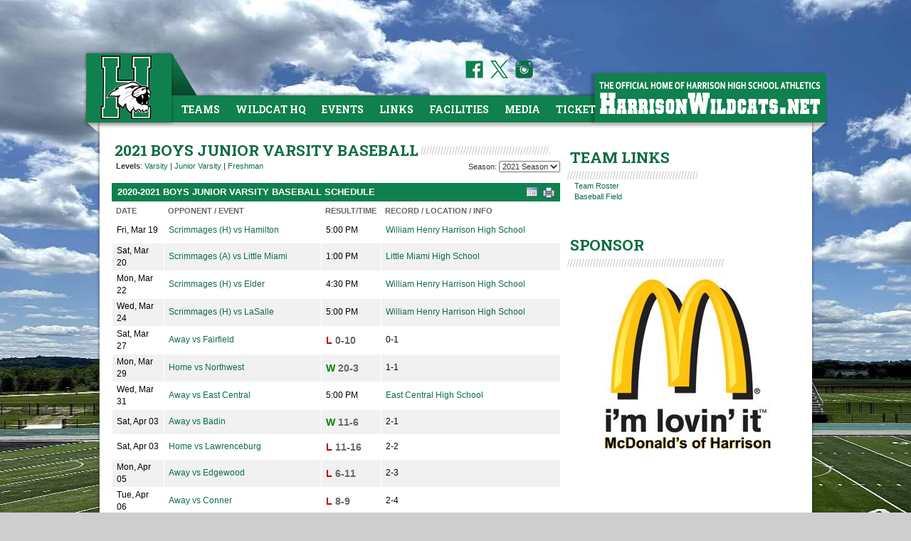

--- FILE ---
content_type: text/html; charset=utf-8
request_url: https://www.harrisonwildcats.net/team/schedule/2020/Boys/junior_varsity/baseball
body_size: 72311
content:


<!DOCTYPE html PUBLIC "-//W3C//DTD XHTML 1.0 Transitional//EN" "http://www.w3.org/TR/xhtml1/DTD/xhtml1-transitional.dtd">

<html xmlns="http://www.w3.org/1999/xhtml" lang="en">
<head><meta name="apple-itunes-app" content="app-id=1033963014" /><meta name="twitter:card" content="app" /><meta name="twitter:site" content="@WildCatsOfHHS" /><meta name="twitter:app:id:iphone" content="1033963014" /><meta name="twitter:app:id:ipad" content="1033963014" /><meta name="twitter:app:id:googleplay" content="com.prepconnectmobile.harrisonoh" /><link href="https://fonts.googleapis.com/css?family=Roboto+Slab:700" rel="stylesheet" type="text/css" />
    <!--[if !IE]><!-->
    <script src="//ajax.googleapis.com/ajax/libs/jquery/2.1.1/jquery.min.js"></script>
    <!--<![endif]-->
 
    <!--[if lte IE 8]>
      <script src="//ajax.googleapis.com/ajax/libs/jquery/1.9.1/jquery.min.js"></script>
    <![endif]-->
 
    <!--[if gt IE 8]>
      <script src="//ajax.googleapis.com/ajax/libs/jquery/2.0.0/jquery.min.js"></script>
    <![endif]-->

    <link rel="stylesheet" href="//maxcdn.bootstrapcdn.com/bootstrap/3.2.0/css/bootstrap.min.css" /><link rel="stylesheet" href="//maxcdn.bootstrapcdn.com/bootstrap/3.2.0/css/bootstrap-theme.min.css" />
    <script src="//maxcdn.bootstrapcdn.com/bootstrap/3.2.0/js/bootstrap.min.js"></script>
    <link href="/Templates/template05/style/style.aspx?SchoolId=963663f2-3aa4-437e-b874-49492570c681" rel="stylesheet" type="text/css" /><link REL="stylesheet" TYPE="text/css" MEDIA="print" href="/Templates/template05/style/print.css" />

    <script type="text/javascript">
        $(document).ready(function () {
            jQuery('img.svg').each(function () {
                var $img = jQuery(this);
                var imgID = $img.attr('id');
                var imgClass = $img.attr('class');
                var imgURL = $img.attr('src');

                jQuery.get(imgURL, function (data) {
                    // Get the SVG tag, ignore the rest
                    var $svg = jQuery(data).find('svg');

                    // Add replaced image's ID to the new SVG
                    if (typeof imgID !== 'undefined') {
                        $svg = $svg.attr('id', imgID);
                    }
                    // Add replaced image's classes to the new SVG
                    if (typeof imgClass !== 'undefined') {
                        $svg = $svg.attr('class', imgClass + ' replaced-svg');
                    }

                    // Remove any invalid XML tags as per http://validator.w3.org
                    $svg = $svg.removeAttr('xmlns:a');

                    // Replace image with new SVG
                    $img.replaceWith($svg);

                }, 'xml');

            });
        });
    </script>
    
    <meta property="og:type" content="website" />
<meta property="og:title" content="2021 Boys Junior Varsity Baseball Schedule" />
<meta property="og:description" content="View the schedule and game results for 2021 Boys Junior Varsity Baseball" />
<meta property="og:url" content="https://www.harrisonwildcats.net/team/schedule/2020/Boys/junior_varsity/baseball" />
<meta property="og:image" content="https://cdn.prepconnectweb.com/harrison-wildcats/50052025_open_graph_image.jpg" />

    <style>
        #header2
        {
            color: #FFF;
            background-color: #10804e;
        }
        @media print
        {
            a[href]:after
            {
                content: none;
            }
        }
    </style>
<title>
	2021 Boys Junior Varsity Baseball Schedule - HarrisonWildcats.net - Harrison Harrison High School Athletics
</title></head>
<body>
<form name="aspnetForm" method="post" action="/team/schedule/2020/Boys/junior_varsity/baseball" id="aspnetForm">
<div>
<input type="hidden" name="__EVENTTARGET" id="__EVENTTARGET" value="" />
<input type="hidden" name="__EVENTARGUMENT" id="__EVENTARGUMENT" value="" />
<input type="hidden" name="__LASTFOCUS" id="__LASTFOCUS" value="" />
<input type="hidden" name="__VIEWSTATE" id="__VIEWSTATE" value="VAu1h8qqTZQHzd6//++2nzlH5+1n7lgg7XXfF2UusOdnUsDUa5X4txIKoj0GXCsB174qN2C8SU9zE/kODM9OSCMrelUyFjMWJ5Mur3gd11efseq8OPydbl1gZFv6CioreSWSMj+LrxZZYuV8bvRpQdahpmDOVI5rEH/ry4zKFt7phSz6nVidKt6A7Vit23n0I+JT6GpxSaaBLIpq5zg6vcX7XmJHVElL0iWB4YHYVaezIQpj12OCb1ExfiUAshTp1bceVtB+71xoDO0GWw8UlH+axHvOG89CyUa/WndxyercEJFSDFraL7Z/wL4ERw6SDF7bgclzld7qH3L2AmLVQdBNZn18/Pe6L3EVveuI7XPJU9vZoDd6KLfmo+76wJmFZb8dkFMUWjDi1LuuKRHhldvCePBJRdEOeG0Ipmz080DZH7Mf+2bZsFp3YVlvSVRb0tRye4Y7t57y6XAjMivMX1o3zt3Z2XaJpa2yNj/yHcdm4yo7pkc4p5Bxs2x51pbOdAkNFsKRYr30jRS5c/tp5NZlQ2TSu5vjsZeJAG1L/1qdEpnMB3y1QWShQzOUfEEJOlrMDbHkxy7HCFmPDyaSTxdwk3c8PsKOOo8Hl3VFIp2Sf1SqMIEuZ1qagjMvG780mcHrKKDqYeEEBzrzoSP9EtxjqOA/LInBXKz3n7gmF0WeEcZ8zQSlea38anT3qBBqm/6pAN/hx7Miw+sPQmlaYXbqNpt3JNqsFGKkiNrgm/O8zEvzPNWLLx0Koqswx9US0b6YX81BLUznxUzcmfxRzMZamgMJrFWiqy9DONyBKQrDO2scd7b0s2XQN4li/aMc2H4s0OHKQpd2x3pLSaQW2Lex6L6UG/f3AodlMdVjsBJyvrcT82/gv3U40w1TILeKcvz2+NVPPVniUfFObFvwqH8eIl5TA7SHAKvqPq/4S1eGnqkBO0k3YIuEUK/KHXP36PAIEYVT+mFIDZMbdtfU5XwaR/[base64]/PvxjOgUucZOzmmmsrlti5jM5diOVi6IVG+2tfoqlSvz/ky08OSTrQgBeZkH/ZH7rgdgTwCLY9OR6hectSfRpcN78kuXckWbc/yeQSzIVBxt6p1KlTQWzaUuUexWTWC+uC8oWdKtSXTTpw+Z0qvEbN5DczUhoMmfXNw3ruZlhMHpGQAOVbulV2rqrlIYHw2mKWob2tfWciDBJa44NNNOEjWb3xqHrj/x4qeN752r2tH0wgyAyUEiiImt11FyqinKTSuXnB4/cBCxdSPz5QqJ8JnY72C6zVbZwGEKefIRbZBEvAPh44wAIif1vcJamwozTKQY0I+Y2TYuz17/KaY5o9vf5O19C4HnjDBPoISuORPkLPtEZ5hcxJ0SOlxUV4Wcy/oVRQ82r+nf4qKJ1SuicEieLOyO4DNq5Mfz0dqiw6oY0Z9+/mAji5RiRY1dF/zW2bAlS6A3aNpHsJLmCxURBwUvCRu9QqD93oGGbe2oMHdyizsmMUYYzG0iltZUOh4z/W9oG79Eb5u0eeBjNc709IBJJ1Ai/eKNxjsP0rdwhZWWfYKny3hYlR30hBrcZFRk759OrAPKue8jVL4fdjjHzNO5xGIKD0dZtQvMoB8LS4jLrJy3shfBlujou+F6JwTKnZJKTofN6afrcutgX+dri/T1l7yGiQkVE6b3zH8CXfD+3TxLgrlSX/[base64]/fd2rP47uZQtgXgfti3/lDG4mlhbW+J7hLFltxg8ii6hUXymj1ONq4TpflVsyfAIvOow/BHkbqO3CirTWEcPOzXotgXpE1ghvjXI0gET1EQDym/NS+sjrg+jcqQYvbZLPX1jBYbWzcMDttocxYnIx12ihgCkaI0n4/+/gMKvHwTvYC+mDpmxpacxeuui8H34CKINKWDqVz061VVvKYGjalnIkby8BYs1E7oNkMRanxBoYtGTYAk157o5jObZRjCQ1hX+leMLeQbJytgFuic84kVj1SwZ/J3e95BTnFO2NOnTrzM4C7luhF2PvVLkGykQ12D0ACM4edNxMMnu1qTt/c05nNw4+fQ+sietgLTvQ2Mu/T2pHpj5iOJnEDmdggYGb2Gqnz9Nn5iIYTwYzqfdKwQt2Y8aFOA2K0DjuNca1bRwMmJv9Khjk9YTsuiTbii2sZR9KSs8LvUlvPRLLBoyZ3xGqHHNOiw/dgXm0LCwlnUQyuE5Z5pOXdNavFZc8Jykadt6yS7VOiZzeiAF29SSaI8cBVoOIHBEhIiWI2L9Ay62Kg0EthVNA/iQAtnK0EH+MFecKp1l6mkI0WlGOAnHmRuWv/VuUIYYmZnXLh4ILCpMB5o1/xifm+7UKAkBtnjNQtuRXp3LuFaMBUY+euxf2eqytk6P8OHGr0fVD6DyPI5mevjIOVd5ckC93Sdgi/r6a2n1whPlnZvGzakoKaS7p2fWsW600PRBcNbkfhJ7UmcUlQVgBlFPOT9umkMkN90aMTccyxI6CZByoyYv/T/k2+DsPfAp4DsNnfBIlgO2MDos+s6/51/Pu/cON8HZ1UOSfpaZTVkrBcZ2lDprNIPaJnjrU2E0sQoLHkXonI0EecRJNeI2Arvmp/vy1sdprQ7gs8lDdg5t7tzlvMw97dQbK/[base64]/gevG1XFaIfUuARKQ0lBzSINL9n3AM9XOdII4yjvQGUbPVoB8pShc0lSYjz0UIOOjgc5EN7n/vq/xvtL9U3FbSTmRz/QjqRdqaaAuJY32ycXtH2XDsPfpPL4l4srwJcqPo3NMv+gKhUBdO9WlP9LKBiHe8Mh6BfubKOFgJ6wd++dD94lc/CgKPRnf21OjtDWxmiRUY3eg4yrfeGt1ZeM6jiGVe+F2WKFvEe/3ysqc8BfUm+I9qqQxljNUAjtdzTwtd5JoYyH2yUGG1E7u7CJEre5lI5k+pJIySuDYKS0945aKPETQeRABIfepkWn59FX4TbgeOceVK6PI+a5BPumydJlIWE6HUysZUEhA4vqnSFJalv68RhoiQs1OCmphqwByC/T4nBWOnLQtpnmi7Z0TTQjdMs/ACg8ZuVooKjIfm7Jsxf8ju/fSGTBiu020JkrFDqcKFyzqlzIMfCJC4idkDMiHiN7j+JvKqoAS9HKadYT6j1+AGTU2AorCmvU0X9EcpBk1nY/l//CVkkoqJAzofmOxWMkqmZ8O2gKzr/rsZkMnFJCp1Gh8dj/LYb9jS2HVfE56IuTH/CqqwwSdivNn4HuR9ng8T0zJpUdtb4IopmJATKEm8vSxPL1kCmKQo35xhcj88xvlww/2bW4J+vLG+9kbrTft5uuNNw2WeIGIb+QdOyY2Yd9J19U1m3YMGSeiz9RnrOIMcfoLpYVvUqmoo9nFHRfRuEFxubu8/PymBuiD3O//VSLXSfhG/VUUIbcfRzhVP5uBs0xNbkfwW73kAUoRWVvb9jVt4HuNL00sWa751pSfMCYReRJEDOllvChErWku7/ezWwfm+V/FtuJ3Wsckx252Jc2wTjmVJx4+wT1UZgfw9bMoeKmTWY0L9HDMW+xbR3pcnTQ72D26KP6vdyxwJc5JaTX7tc5FONjgUrqtxb83DHf2vqsA4J6YvkzwQHGnTH5shL3mN3qnUYJnbnPuLr0cEiQLJA/F9Hr1IPcH8YQG6Mej/DBuuCnM7noDurEHpXdm+ZE9Us7CuXVMr0RX9CEHcYtwpyztQ0Y2i+cc0DSjQafbpICvS0NCCdMyOJSMwyed/40JF6oEybmJOBFfnp6WN6dFNOUFYCziBueXMFLDMWJrguASWyS0AM90KhX4Frd0VYTFlYYkjPf8u45syUJp49M8OMyvb/+2jCNQWKNyXq5maidNBKcbZljDcDE9wztEVCN4uLT135wA2YTP1/O8vSGLz4EY7Y5QprCi0AFJtIQXfPp/EnuvVCQdPhJ6TW0cJQx0CRL5DuMJICFLF+9LRdAS8Xjxhd/J38dKDr5viNVCP+mbgtNq6c7HrDbXOWFd5m4rlR8KGkApPk7ubXyMaAh75Lvw7fGenS/9dl0bPC6wIPEhPnB7yWNhC5Jr1rdIHQSG3MZEgHwsAoQGtelQGLtIS8PI3i7qghsJeSdHILv8Fc4CspT2WZucGrKgbnnHrZH2BzVLmz/GppgrvL+jZvD6ey+PvtlWs+p2zK7Zk9d6MALiTJpLPLbk/3SFyZMl4xqU5A07jtPr47bLyGXWsmJbKtMEqGaem8g8Hm//1GGBHOWQX5gabkyqQb3uF98f+bW76inIlkHSjCEpoj4Zi6u1V5DWSihJ0tBVh7hhNz81CWWqfA9ooseuenb6sJZRXVXRZ/yFcldtC/FiGAimKlVehd12M1SFQxRU3WmTWADpE/sI7p2xZNB6RzOqN/7CNeHr7eRL2bO7fQ2H5Vkm9+e5IMnAcwXofnRMfZonwys52iIwtuqz4GRJrm8DUBxBZPsjwspl3MlaUlVhpY5rxpOQvP1mAmLNy78KG0bFmT+31jJdunW3zLdkTsVdlZP5jAbmxBq0en7XMTIzE8raNUoq+gtM7UNMIPc6x4hvyS2/yB2t/bw78Bg44JYfSYxBJMhfVwM9ViP1loPNVJKlZhDGcLbddZMks08fD605ASdSyzuqVVxfF8xUHABKLfAiH6cLrqNBZ66qR/H+C8KbeqEajKrgRbBwFhIq5tnzI4tc3tUiZVW1dO0oXqPMJfD6Mv/ufz4uJ7L10mqeN3ND55OIUt0hxBBBv4J1WJet1YVakmh6K+f/c3OzMLRAD7jqg8MJhj5d6f6SSnBwTRdnnIvrtaDhUx51goI9cSWTgV2Z7Y5Xmmn/eUzFbRYXn4ie4h/M32D/A9RghgzRhNjns54yxcIiSThJOy+EXC32RuWdy7OJWbgz/4056UCwOemNDnPD39V/1l/g6PO8Drh0cCNZc43tOw149k6yPQj0u0HPEIsM//txqIvY4sjS6aY951Z7IW3EMXiSkaR4n+AYiEZdw9WCBRMoRf+b6RQZv6sR2sASbuqAIVeHWQec5r3CBgfcFJT02I3ew/T8EGXKIT7r7895jQANqjqQ9mE968NlAKsvebTfvmXfMMaPlWH+Y4356FzIRF6TzF9PRymq47e+nLhb2xtYj9apBnV5JQQwt3AVyfLzeJMf1be2uL6TOFPKBFOsSIUAfaE3D62HB1Y9mcqWyrGwNV3xNyBoyDRxbvRatwxqmS/Ru2pUH1UOBNgccl3GoNB5TnsVCNUytP+jy4TnTUR7q1D9rd0JvOiy+rj4VyTzY4CQnUg1advwpDwyrYR1utzN71mp4tTMlqJJX8MLu2DPo33pwvzMZidTsv0jOQvAV9yQZy/DpoNUOqqf/1J2tBzm+NPlUyYf4Y8oCyBgXE8HSWLqQa85CAMUY7+ITglwevalHwCdFWG+yl9L7cChq2o47KL4b4F7XrhsuJk7Jb9Rc1m/m0soUkNDrQEII3H1CJPOWPk+PGMndOg7tzRLQltAqgWdpN6IOleeNYaVvLYJQPJu5vncgd2HjW0kQ/5/T9rEgXFuga0RaMaMxs/D6SbZKGxhOd5DKq6AlGH22itJCzz20zPnSlY1zoX0U+3A7bjQroT+ugZ9c04k+bgwhr30wAOj44SQxwSbrStc46odxbgQnyPJ4Uq7rX50o9iO7WeryU9+T8VxUbTOPmtnMCynNJkZP1PmhlKSX1ZGWnyuRjMNhJt4ygXV6IiE5XyfWzcjUgDf1anPezMX/bBjWDC2UJWkXHSyapl8UxKpjXGuGggZ5k7Slh+I1Fj1eNImvHCriz0YU057D0UFSIo/c+kDooHMSjwAc5bFGlW3f0gMvU7ySMJAQX50oi4/[base64]/RUuNMqyyJIJerCftl+Y38sck7216U0vAvwDXwdfDlfckZCMmPLwStVL7C7nYYgCYg06IczsjqTZ83RBzf04AYpUU7UDyzyg2qfYsuP/AD/uAx85ujzFeuUNVU4cEhJm6SQT+m6OSt+8zrU/fOf0Q/0Bl99VYDEj0oaLSNlfH9R2oi2l+4ZA8j33oOxmJ3mwdIs3NB4qXRd/xtto4Z0PbrrSI/ouVfCL62G4LjLwHpS5eqFR7TrKEYvHomdLi/J959ZJWr3xzYHg9FQaIJsssc94/kbyDTj4htlpLVQhcseZlcHplmrwCpsYDzPEMWSnMnGCM5gOuL5OuEcUwhYYPjmF1F0v5Gkgm9a6fHUgfdmu/QaFbxJgxjJC0NkbAsTBvRTAUNErCx+YVZKa4AQMuSSiTcFRD0GdM/Dd9a1Mj66BkZEZrG8G00F3ckGzvWJTZcPNn7jIVTQjZpPIVGnmEj0IbqgRVgLzB7Gmbmydel5IQViqDKlukJS64JX4s7GFUTsL6Wlm3NdLL9WGSZDjxAb0/CTP1vCxDw3gSfXwj/coz6a37Yt9LhweZRs1GrDbkNhX29pK0Gt77PZal1mqWGAeyTrythhZoq3hiKlR27OZdu5zg5vwoEoAjcRfk6FgBQq4WlQ/N2kILo0zF2bc3CRGMbjzSdgpc+0nO9siBYgID/on2z/VgJX2+O8PGd4N2ua6dEIcsmd6YQyjI6rrPtcOsFH8+LpKGbDnEUN4gt89H9WoIU/+zL6YBCnji3XiX6EdIsOB06W4HKOb8LqrJmJK0B/01tlQJF/m4w87TlRkDM3n9qZmG/[base64]/ociCpy57gdnBhz0ceUcd9audI0D0/h95uGGpD/[base64]/bRpJcYzYVoZvr7kgPVchDfxdJKiKdNOau5d2PjhgG4gw66jMCihvOmAPypHrgvlSCIbN86AIeqYm+XPfESjHmCHvf7ZT6L1H7s49L/JqphSm/kTpq8n4OVSvfgRvjuz5kjlQfW+71hQkiX0fVneebERWWuM9hGsKKJjEDtsYwojA94AuP6O5IIgGUMUlNFryd4jc7vXaf/Ws7O0NC/GDdgOmRZvMq/HgGWaLn5NUsXkcYA0lD61lDo7UsAk2PaGKGMGhoL2CzpD/9QUlaWS8pKgOGp4AkJLlQko09jKRKsvI/J/S6OYQrj7A0u3xXUPTFBKTZKRyHEXxmgeedOKrBwPef8qMrI3PxqOkdVV8sct9gwaP8OUIWmvqJ0d2sQeumhBAOFdx+kv5RtXNDkhj98WeDNSJx4ISuxCZaK50A/Qj2KfXdAmtzV9pwjjmtMt8ogxg5kGoX8YkwvEdR2SHbOeB7oZiGZj8GEewjQkC3vGlatxfkVzq9bxKIyOGE58R5rjcHGuQ0pk7Bio/PBNE2rA6J00io24L7LAMuv0xtHIUH/H3p/4HxzQ/a3OCmczuvfLKfimylhYpgaPFNgSwQ3f41VT77GyfSQf3B+AAg3ffdutk07bPq1shUTRF9GccpNmcaAbq/cD9LUnOmRJq6ZtPPlILf6ZW4icne7vH6DeonEHLxvE3wy1GMT5NAiAehpO/[base64]/uE0gGiXi6SRES3NbYEwDLrB8N2HjtdKcTo1jGs3+bDlRdlq/gQIGTRL/M8vkUD7mThJSUyybxdIg+pX+OoCMSSxa1h/8aHCSBZwBiPpxY5iHiqgUePVnP4XEdmK5xy8w6HLau6xQK/IeMAWXMvK3SuAUaGNN6zxOgiDYJQ6UKp/LqA6xg8hdnhzRXcs23snkjMvDAOolbttzzBjSt6DHCYtJ11sMasXwmUk9LODwyFO+ekAqSS9xVKOuG6tZAhQBw/hUaZ8G0jq7lPonuBR1qkx2eY9SJML89Yxd/vYOtYk7kQuI12jwF9YbyhhuBGT6233V/JQQmj46aPQg2LgGpEaEV9tdj6kWht4dw660FaWRIIKTmrx6l9ytv86AvroeQF6im7vkJ5WTy3bhLMnvbmnvJ40ecBVnZPSzvS2w6iHcy3wCN38dwdRGUcrZI/kjKKFlcUuth52Q6yZUNV0EYxDd5UEcoEngLsRxOviJ+AOKcK+lP8mfY3Lduwh+1Rdl3UgYBKM3Pt4et/kovBIXcrjZXnGhlUAm160v9qVsyVJbLfD0/yvmvDvoDCuMwLxlQDwGXptehHkgoY17M3y2D7+Vq0C5FVTfxLitiXaOhDq+kANR4z/MyvoTMaPu0pPsGnTP8sWapFgHMiNTbnvRsMiCKsFdxGYb/cfoDwPxxCxNB7xRH01Ii6kksHY0BnTLl0aJQYvhU3ZyfJPNFcaL81BJbrT3ABwrL65IS4aI/K6lcsou0KYGznKoMpzsdAYLFvjqmW4Osd48KK0HnzvVGs6UZ8vI3+WIAQhZdKJL4rrmc3DLHJzQk5Z2j258CJMEvDgrlK4vqkS0Dz4vxkiW8/i+fuiDgrqN1PTqC0aFgE6eGe9xxdmRkavQyNkn2wSI9kZHZabtDoKkq2NAY3PtktBXY+Z/cRwX8YT1OpFNO7cycPMyBgN/0jkbvQlUJJcOBO2CTb3eIlpxPtAFt8tYMjPTuHyc/5oqvZntbnKTQ+aox9kse88o4mz66kPL3xrqEcAnz9c4pfculg2WNWLYx4Th6rm21rQRc1FS/IvxDsLw7dpv4/NSbIxZO1rCF47cqJCS8gzi1qna/2DWeAb/Z3+xJg7rbFbDQof3wNMSUk3IBiENTndVXqPTtHyUPnVUGkjMkKjY45H4OmUszJhEPJvoKIm+3b9t8oPHXACEaMyTkTe86Vmpa+NyTtMh7LjkjOowU3MIcv7cO81NSasBNK5sfY7SBfr8SG2xOWsXA7OcXmXLkUeI4/ItZ9RkJLtykwqNuUj43zUqLKwnFTeNwAZyL6kCnKruCBRBBrQuKAhYYBGtDb1vz9jF00TyazbfVJ/hK4e9Lp1y0dBBeSIBIuqthlxk1/DqICKL1jD9+ffe1FoiZ1l1wxufrbBbsIEl4sREUFXebiBL7gqLv/KBrOEREYLviU7A7BH3ef/IIs54pJcWruHz9QridMZRiiPho4BOY0ZdE2CTFs0dAI5RRH/ONxIFAo4FARWHjFo1CaKEMgycbJxxzy4FU+BvJKdf2ghc9vzhgn7Uip3gtqT8l/gJXzWxc6DLM2w9WK7qUz3euezqV0Yx4MKQe2pLb0IjEC34spgZ7k3lt+2svfbbrn3Mv8Yxys4bST7H9pyHf8t/Rbg2CMXzb2xLMegz9rCuAPMKHQ9HS8yGnMLaI/we9UWCqItCgrduC3hKDsciUwtcTT1TFDd1OJyohYr7it9BF3mdXyy8w8YzopcbiMZQhsWGSOACSxd4txUH50/2HZFBhhzoXp1xqOb4CAhH9XNpekssK8iR/AWWdBA5W3o8SUHu6AqyRTwEj2KwKJ7YN80laewTe5ldLAN7mIyoKl9hANh01jV1STBT84zGO/Gl1DehCNLa+GE1qTaLXAbjKLblfcJi6w36tTu+FHJXj+PaBWGEqC6g0qQhLbbjD9R7SyZ+cxpimbrzrxG0X/AFxGxxlWQ5n+v+nVu6hqH4YtKAvRl2kXsioZz+vo9Yx2IErPSZZRnCJhIcbIX0RQVhOyJHxWrsm1WiCkVWQMEr4lg+I7+di+R7q4qB7LfZw3mP/ZDlpa+wcQ4nqkcLpKcjaGS/YKFTnJFNWjiqnW0fmEvUrrph9VGov6l3aaOrr/DbDp7/m6MznCIx1MDiEAdnnqsHYofS2iG7xrKWE0w8EHZPEbO4d+qdjK03syf91M+ZirGKtQZDdPSZx6ElSdnTQ2hXnJey0qzcXyU8Aa71vaxhlGd2z3sQwUi5bcQ8FbFX/PPd9vUkLubXg8rVsNwRxeKJbm9dOfkt+yTFRd+9Xw/uyFD++t+TVVj3sTNlfZKMgGGrbmL+lup1amq7JLR19zolWwQOd48316raoRfQ6yUfnZ8qYZSFlFS5PFemm6GChDvvHZD4DkGZQs2RO26+RhM4lJrxmwpGz5VNJR9I/NQSm2PXmwONvXyuA8Adf6rhvrMw4SrZV79OzuWVQJUKcR3wGVmCNb7G2sGUhEx/4qqysIJg3qLLibHpmH7nt3tlsG7AwywuCDK8osmUtqi9zdLKik2zPk57gknUGmKv5nothjhhDkmN9z/CbERly17bt0BzjeOqAInorjSH3tOLCdXil/9ZhwO91NRlKvqY9EE+qCUNa+86HaRNG2rLLmvDbaT+ICr/oqn2FthrMfR9pQvKZrcL+YP/w92zgltRxrWzfnuI+Kn4eqxkrvTWCxO6f68ySO8oeGDVZxT0Fao1wJLXFvY7I5Zfdzaup99KaLGprm/wfy+Gd2OjbEw50rweWne+1Z26Yzrtn32UaUW5lu2jefvhu6s4bcrkSIoK+VQ5RQm53dwTIMXmPe0WOEkS9TW3togGOqERI/b9FyDxBUrHhV53RMg5N90L8Ujao8Lt6F8bEdrNoSgcYAiUsGn0GM+1d7Cv8tUQhhjXk46+EZM2uObFxzDFHVt6aLAyrypIyhSGHXFP4Oan2qBltVO26w7WPQQtEoLwuEFB2B/i04UJvJKZybBt0hkTgImweoNQr1TzmPpLJTCPNWSLN6s1XOzMT+UqAB2yJ+qsD0CroBqzWXvu4a46gD8mmpOeyxrUMPO4oRlvcf3Pb1ZS+yQqDbc6dgZunKfMi26H7PC/1m0BEyvT94DSA9VbW3pB2oMtI840CF0YG+j4uWXW8ocZfJO7KrQyvJ9OmZ4xzj5uGuGbEKg25E8rbZTlGPZPAEHg1io+uOzJY78ozwfOn2Gzua/DSH1Qb6DEIdeuSB/RsOkAtkA27NvPaic3x7bCapB22gMwv0U5huZV077VuYSwRTdoq3IP1NIX6KBw+T4Y5PC36BVs3eUGR1Igosf9j1+U2NUsgLVhQkhJcFy4vXzUuNZrbPhBG4ebzJ+XVv8gtkYeP9JzDjWOfuLfNtcWhwtwViDV1NTO92JOzM4Y1+skQixC3wOt3qX9qosb58nLy/c7QZ4ivFRKifMrik3BD3moi5l4n1HQpXvWqeAgDxtAh8VGFYoI16gaoyzunaeNA1hq7suHMvzXAM8vJGZr3h+EePOJq8aWcwJI7nsTnGRj4hSvckMOZurJljzlNib9YaIOmMcVaL5T7wXOyyMclDZT4MBiZ5uV+8DeyF5mR6fCxDP0saNNe0U/[base64]/Vx8bni+evSyYsGSHeQtXj4nbycNaoQO1dO9LN80FolnbvzQDRfPEcnqKXIDshN/kUioEaLmVnyM2IXIWP0uh9rTRAOD9ks0w0Tm4E6rljSpX1mBjlD/8Cs4M0DmJGlj8WHEbVv8v8Ccs4Ni0xFh45QQAiet84vxezEjqGskZ7W/epTQHF3FGStQxrzFaWJNCi0Ls9LVNn0J4Jjh8gAbn9HMLim4nJWG2j7mJaxNF+htUwbTtxqO4D9HDRVqHp/[base64]/e4GJFKLqII3jmO/[base64]/X31mBX0A1e7hwRwi0CaSUMqtk3b50yyOB+XwdyvkgE7P58i5w0Beam8B3+hMUIVVnNGj9HAdXO2DNhRVcixIaSBclS7L++Zt4OL0ccA1XTLvjoufZCUANMCM6J3bZdW31cRk6xWaNnan6/SNhBaAEiEaC2ha24eMbrTJRfmwBJbBF/x3jfLH0/b+6qZIe4hJQp/SXKQ9eDF6Gbh502ENm+UKu6AQxppqLzJpJuwQptMu9fzkLdXkXjiG8VI3NTjCfCbeWu11quRxCB/yl6f0/yR00OmbxI+3Zrf8amjcVnnPlC8vIGOOkS/h7pGcpToD2jDvjH9XVOFk69UD3nSdBt8D9gv2DoMRDAnll5EHKf+00uM9yo8bNF/cNYOuj3vBn43EGHWAGpn41ZcHQVIe31lTwYAZ+ap6wm6Ukc4iEU8ilDFRZ3aO3jyf+sP+0fzcSr9xs7e51v7VwFLdqtwUTYAKN9+9uHXLNz4V5hyv9La3VrLh15zIL94jk7tEUmmToKwj1zY+m2UjhF4nikiV3tY+gWjhCKgvCcqdH4dtE/Q28Ka8dJ/aanskSbrglVvPOT41EEHcfp3Wt9dZ+hDllMJ6YkwEgamFx0fYbqFYjLI2BFeS3nx7H1M8ASll+s11szsS0klP56mHOlHPO0+kabKyL+uYDFQyfVbSJVtbqJof/bSqQCn4nuGLqb4tfLkOYH9UKppybLIfcJsspdm7GgOuOYg7wOrSsi7WnJ4NgcBKLYc5IXDX/p4cmAMvcouh4itGBMzU/IyxNN1GUHzro5zelbp5mvS6p2pRPT9SvHgPedKpbTtTxGV5xV/cPcDVv86bys/L9Kg6KvBq+39J0bMh9fV0UDTFPOWvoRU8rWHe2nRsMvwfXds8LT94q/mGySR7LdejSlzrXi6LfntOUz34VfpzMvXZtmEnHUj/bjz+ZvBt5pBvnUf3FNR6jvPCjT+g7AY6ltTq4qGeeYw9bVKBd/jP4LqRAQ29qVheGr5nst2B+VPlEkN4gOuLnPKw2NNH/zNGUN8V3SiwniKfA1VAaQ/i52vRi4zU11G00/cdDf88ORHtmTt4umEZ2sm50yD66H47iJn+UETKmgGK1m/lgYoko4bJOFBeV/AbN9HwdVlS9Hq04Ud38/[base64]/nL9waGT4qH6v+vtb+ZV5LwSNG7jx0gFfc2Ayyi01OSK/9Qv77Ghn8id94iEync9bN/NL3qqExgo+Illhe6mHcEc7jGHdNxVuJPP0x2xtN7FMqzX426Z1MPx5853/4pg1oNPMeL9qmj+kDzdJgCZBEzdSVKhin7FcCr302JOvUCjW3qi0ZT8+uLqn/cLi+g+JkIypPKORNBtOiCoDBjjzuF/cvwOIpfMjlUpMgP7nOH6+NaakNb8Nk4Zm1RYzjvwZYXKPMyC1pq3X57HeS6Jo+VLCMIs/ZqFT11aaj1C9xPVMMjU70sfbZhoLcp/P8ek0zYW1d1tfhAGQ10DuM3nnslmp2LIopE4BTpuqc23KOfeEp7D7+zcOwhSnwM22YHepHkq/3Dj/hPmQjow+6MHepqT3Dh6Sd2f201H1WZth8YHv/SK4skf0DKE/WewFney/A6MT+HYCMU6S0swG89yrCwhN1pBWgsgTGA0VtZx/[base64]/AfSO0uvSJfbEdDKR5HZ0dU7SWFFTUtP2DDg2syQEXuR0Z7RyTzhejASyKL096Ikbcurpa4wbkXJbBX+lQAscDjNjGy0K3PV2y8usRGB/x+phaVfzNzgBs5vc02QHQgPMhfOF3lr7KvrdjhbziC7AwZlVu9GGDLUNNfhFBy+mDE8sPi+QM+X/AUd5hoeyhGEI7Jwn9x3qa2ysx0fIRhf+Spcu7KFWrbO13bDajGsi6qR5Paex9I5TzEVWc0dGeQq2k+EJeDTVuvZoipd2mqB95BpY4dT+HFFCWB91PRbWw8Q7yUv9oKUAB3+zHBgh82XxvpB9vjNx1L8XypZSLruDwkDd1NaYq4hniA3J65vJLWM9lzm/1p4tXBxCCQ1e0naXyCZabzcpbznsPBGChzIvWIiiXpq6PJbrXCc52cmaT42bEmP0fGKIZHbX9l5+p2d+T74E0jynraKkdU1CyLS65gp02/l+fNQ1Nkh3FoqejnHMH6fmqN8mU412MTh7/C0YZSGDqEyV4ePwfopXATkgWHJ5UiN6ss6/uFD8ea71ZIkTOku92HWQzbnhCwtDJn2fIP2DMRINkBCJNOUCj3pIxwFuoMBOcAKKzyA0xENtJbS8HjsLyfXKwjqh8zHFa7Y6aMj+NVzjHuCr8wU5Lr+U3FEcdjLxph2fyCZ+lUJXV/BkzkRY0/RmZ2VUxYB60Ot6gyoEX+TR/NMvDO5rCv1DmIUyB6qReZiFBqRyYTyaAhpfss9q9x5UFNX0ZH9qVVUW1RpV4/FIyLR6UkOWfy8mf7ACx6b8Q2tOj+h1UW8ahGC0dG5GUfdVJqPPz7xmwA8qrJWnllJ0+Nnc4kooK7q49PW6Vf/j1njZpgqVrE5KwZnoN17+pEkwmVJuEjVkaBvAiKWZmqTamz5m9+3+doRtJCvAu+vCdjH3dr5Y2/fk4pdjZsfzENvChUMKMl5q121TcAPL/szcpakI8xJAa8HHqArWRlzm2L9eARGKQKdjE1el7IFoNYkEeBrEwG20E5w74gqcUPwYMb33QSrzE2scv7h7CayETeUqSSj8z0qSPd56IExe0vIYjCR+BiKQXfa97jDuGSy7Uo/zrbrKUyzbFpHV8EOqd5dHA+e5AeRXWodVmjlXLrIMe6RjVWOX/[base64]/cgQv4cHjsFSkF3wSScgTVTi5REZy0beWQPmzY/Rm/fiRwZz8FEoRD6nOGjEwI1dtOA6GexGMEfzK+ZtDuJ1dh9ZgxaMG4cUq/Rms1jEOo/n/b9wo+X8qJhbSv4pDIKpQ1zx8HC0O0NysjqPazlbZjXEf3QlLkVhj+YoSmcLapewWH1gTr1wVY8u2uTGgbXzTnsUMSrIq05Xn/KRwLVotbOTxJqKZumblaMH9eEova6Oy9lIVEH2haxqeABNvu5bN4MmqaI5cR0XgNMCzQYML39V8cwU6Yhb38O1o3nbpxgpvVueKnINEbf5n/saXs3HvBkhiBLyYNL7Hyh7eBcaDtvDQMwD+KvF4ROReUiJaq0wBqwCJqAkZ3U31wsZDW/pxs0j9unSwb/58OsIqGr1w6ssRcxNkTtNkB93omykHnzEzN5VNSGfl6tuooeAa60KEl6AaGnied20y3/CKcOWwV3l5ydO6Vcopdur2ctOL2yud+nwXyQNnLSYktdlQlJab9an+FZSLWK6nKIF44TVilfsGr0mWi67W+9iSzBgZvkEsOsxw+LICxDCBgOb3PAxNEkUzkqyEps+9DqDaKZlhahDaNHU1mANGrQ6MNKv8ve8BX3A68a/jDrOf2cqpMvKsEPlNIBGDNNayW4BDXJP+LCE0X3oPjCdHeYGKGj9il6s0l+Ycb5F4gj3oH6UWQcsFhA3OErIG1OtknCPVOx6d9i/w0Iu6GBAGxffiG2YI4pagoQHNNAEL27Jm+9p+hDrI8HbmmkzC04XBZVIFnO7hz/WsS654txLJjYq2sSsXDzbHBPEZBXJ3u35L/7oS03qY7hqyCJYQsUlgeqhJRHthwKNYFfVzsx/b+8eKF4lfhRU9ESM3OuvHAeGcIeagnPC3J98xIQBMRjQjdMB4mAbvfP60QpSX+DoNR9kM64sTkMReL7qv6GZUXHyNkvK6dVzh9ixGgakdwg07bU4Fk/2u4Bcw2KjDdBkQvq+RX3J2kD2dTNNGPUh87jRh+esbrxXHJ7HCeObEq3+fr7ghEzwO4jypooojbVnyVXOcGLEowcXbUCNXyn2nTLRa2DQUwpWT07XvqjFbhxhGfuLikcNcKetSy3icyIDtxF5Zu3gqi06/xATwWD4lvGd8ihmpAbX0IzCrMwqhpFlhW/scsCnP92aDHPZiiueToBuDcBQeS4/a8ysH+ypGeUIb6ZYfgBFUrQW0mgnIFrV2Jshcf/QBPWIHQy9AS60EFpCiJ2RZLr8/1EWxvn6yhubjx0IPHdErX5DilZr1WWYJB8fx1bcDq8utVy+sgZ+0fNBHqJ57Ie+YyITP0kK7rNmkIs98TQDNsYAgJ1zJZ+o+Go8s2jS+iIj2dNO/EyUaPvrRrHOJnGd82tf5WaB1q/dVpO+AO+zs1MGkQ+VIfMfa7Ij10DFEdNvMXtZhVfyFiOW9Gs3YShriM/DBbyxBx+nR4UIeKPhP0IF21vctSI4O+J/97ZmXMJlWShp1mee4GC+m3a9Cn6FecyyZhl0I6J0KJ2Rzk8V1cMs3wNnkjd5D3PxF+bdfF1eOYlJOVUTou1i991gfwaDFJ4E7H80Bh7S7oSukKO4IgJMlcVvuEVZlkkSdrtzXx/pOS3icUl42a7R8ajwAcuhFmFpxRDIdgLVTtVyEzhzKrY4oDHGcx/nz6YyntqLgwkHFu6z6N9DWNgyBeOlEZaYCiQ/EN3fQ2T690IOHSYjt6RPUoQEBXt+wATreZUIJOSUrbQpurrOIK4e6DSMrzYYg47/ZWLewMOa0rAVV+zpIJYdhfiQnWdhwD9TLqwl2ZaFXKjsB3LwPSaD/trtVEjYiMter0KXkrT1HmfSZsg0FgrnHXGPnFhQg7zalZilxU/Hm8tib7ujpcqZD6q98kW183V3fw2Fr3/zy/K/UPQKu88nAT56AfSvOLqYMMn6UqPPqEJymOIstbe8bZXqtFQJta6Z6M2T1NnAsPeeTppIyuQ5LfrJ3epqOwyABjyivzMydy6bELvth35mZDQtslDoFgeL3beF9JJwpCsm2dMk4LqWxXcq/DaOM8uN6/GeH0bLbrdEn7CuKBeW2I4Rry/DrTq+P+QN7wD6GYDOu+9h7xkjeMLTH79M7rPwGsAF41gkiJTJ1JIar5L63mq2jFPlK+lu33YQrmmp0PuSkD719kpsl/Gn/UW5gb5Li48nKxrljcZYgDE3AcZ4+GeyoYvALGx1vvVHxPkKadYQz1sdZ329PEi49YbloS9QDBuQ4uxtUV5NbjncsGFhnlRpunjJADb/aHr6vtmdestv3l35gjEAUrdHEOlwqrjKhtsvrfbbkxB5pcEmz570JIFIESDkhRNh6NSPdgQUxqxIh3c8s075hsllDY8c86B+IzZ31E4PSEtXsXUisG8nTzBlwO9sWWFoGRQLsfOAroxLBy/oWDBiYpll7tvPEdUjSpWKKjCUIwnMBpY1mVC0+I9wcXrRToBuxI3guEvEEAC2s1PcIKv3bSqkRTEeCYNUko2kx0rTZVuX2pmh72dXBYQwiYxe5Xza+beI8F4eCO9PJIkeOoHnAIt/bNlzyjZcH/ouUF08zLx4AnzO85G/3jnXWHd+HDkrdnuDbd5GkgGSVrpqOYBPYQbbVu3saV0gPn38+FSLH0ncnz14HP30mAYKqqWYWj1ZnYawm4My5c8i1R44Gj6Fe/rDSL4ZynbDvk5jZksjRoDwiUJvHAq1ACrW68IBJS4N47W0B3VQJuDEDpyhtJugrmAlBVr1+x/H3bdfYkSukxl3Ee7FiWBc/CReKJR9LfItAEDbwmoEA6ukHxXcHLQ2wh/4tsCyzI5C+kXbmWveZpSc4CP5MYPOpm6aRzSVT54NyHl2zpUYKMZ60n9mlGgE/Cx+bfstlZaE3S9yeCYXgONCaV23Ftbv39KhU7g2lcrcKHxUrG+I/exw0nYpQjM5xWRRA5S2fYnW2CFCQMN4ZoHNO8jKk8pVMju6cjcqxNmsRCNq1tXlLuai9QEdJV0JeXjltc8zfK1EQYfyA/0+93WJPs+L7vGlQnBcGZ1R0f6M+DJDPCTb874EGftBQZe0D4lkzSBjo9kVm07XoA5uEbDhjjt/NLmw+7FgSwLaf9OXUEOwXWDJFT8Q6yv0n1fxDdIbUEdhFXDx5HM02/rDTLnBiPqF2X/XTyEmzeP8dODzKkpcZV4hbIsdDH8H9nuQ6v7N0YdefehdIBES1TS6OOIbTqXyQj84r+G/Zr6wdCnsxIlWDuz6MYgmA6Y9L/wPgqEgt0BNW5Nev+8aFlf3SEspIvq1Za2uWCy3cyEt9BAj7Q9G9rBW7vJu+epD1d82InoZpMt1unBtnkIpbCwijabXr6atz7djQ4ZcxGc8SieAPPfvA3VIkmsteH8BmuGe93nhwP1+jlKGVPMOwLx1jzh6itePa55VJCtmh3+n/p6ocEXBvGZPqDi07ASbgdkhUvUMG/lK3OFgTzSgilbyK2j5cHatmjQHp3oL9lCjvX98yiazhu43qLvH+P012Vt3m60YmbXeAgy7KNZ/MKCBLglNg+5lKB0XMkX+LqK6tp9eOSND0ZHr04j6FShCnnCGiXk81OezQ8DIpOYrutkcTMORqAXqGgur0tznHM1Vxd4UMWDxWqLiqV+JJpXfmnA3HD3myHWZy1Qn837376jMIqztN/w3Jfn+SNxEcYojRNrwpxp8TeB/mULkiaYaOwDSIpyLN+Yyu73dxCCKG/JOkp+09ZWRvdK0XeoLFE332Ylg111BhTJ0ksA4AQPLxGjTnDb0yweBMPfGGzl0tNHIYjP6zKFh86JvHsasZKrMoxii3s/hlXNy12K9Pqcfdh/B6j7ZqLpvGo0jp1PKGwjBdYE6qdTnEjFtpL3us/DB0EkULRCbJkiPHoYL99D+6Dg+YDCdHhoKZ4AEFEqAFUoToVNs1fR9d+7xKRlkXzFS8ZocFW8IajJrojBb/3wSODJ7qpKhtdOx+2Jtl15qUtpCxjRPFe5mKzEdfKnysC7iZ+6IZ4fyP6xU79LuNKdkqwshryotKAD37ui3y0ezS3Ka6IIvaDFcH7lJlws797bretak7ah0A9n670q95l+NPcnvSwpnHPCf1gorCbW0oso7YUlu/BJSIipRngZMFrVriex06aE3Z35sjtYhBeOu6VCcO4WgOQKRQXd8VealnRozrhAfc1dpoc/X9LKJY+Nc2YFi2Cz5fxfjhMEl4YhasW78A9XrfnRW81fYVPq8KM6wgzCFqiVM4quedw3KqyNGnaT53qCpQxG8GOw3GRc8kZmXV6D5Z6Pl1V/PZj5zKOBEJxq9pHoGx/qjcl9zCfj6Ywm91erHd2+rM2emwr8lQunCglUU/iHxJJ2fBv/14LH5xKrzXcLu1AHo2jkbkHBX5xrYPsOnRRz1ZY8WfZ5dmVOHQlvXx/xe2YOIJcscTy+81HCMIVjph79ZvTgHHZOd36AOYnfcQcqykYiwyIv94Njr1hF/L60TfypeM4gJ2fu3IEOv7yqNWobAuO/CjqW3y9FLyetzDV3Dc5Ecy4ZR20iQQDciEMP0OUjpmdlbM3p9/r82ywd1dIPeaeeNQ4c0G/netamba0PUb7dPn9xhjCOlz83V0exLlHOK5P912d0yTXTIkgkPHUOMyCk7tjHLWXSULHzQFQBKu2yVp4raY3WrK5xM3wkKazdDb4WcKkkuXiBQ6e+sfHKTYyBqQiHDrujmifX1tRQqHoC3thDj8E/qCw10b6Klu5mAXjIZU19jg4RzdVYWhqmgrMYrQG5B57XmShXfw8aegC4NrwYor0MFiZW+h3k/16PeA6jCDlU6ifE7zSgbO+0xFjX7QcrixGW9T5tggfYwvTstZWdieHhY442hwMJ4gSKzac3qeOjLfZh/j8kYdP4neIP9ficiNDQvGI7Vd5GcNiHi9dS4ZGkOjju7scp9QGHPW6WHRHTZVl1VOjf5U6pT995+z26PH+st8Jeya9BBCzLOMsT8Niug4tMFm+OAL9koRGL+a7DnpLWKb4D1Ygf9mqMZFOLijF4HxCSPMZsm1s9OB2ioEtICPOC9M4UJip" />
</div>

<script type="text/javascript">
//<![CDATA[
var theForm = document.forms['aspnetForm'];
if (!theForm) {
    theForm = document.aspnetForm;
}
function __doPostBack(eventTarget, eventArgument) {
    if (!theForm.onsubmit || (theForm.onsubmit() != false)) {
        theForm.__EVENTTARGET.value = eventTarget;
        theForm.__EVENTARGUMENT.value = eventArgument;
        theForm.submit();
    }
}
//]]>
</script>


<div>

	<input type="hidden" name="__VIEWSTATEGENERATOR" id="__VIEWSTATEGENERATOR" value="A452C237" />
	<input type="hidden" name="__VIEWSTATEENCRYPTED" id="__VIEWSTATEENCRYPTED" value="" />
	<input type="hidden" name="__EVENTVALIDATION" id="__EVENTVALIDATION" value="ra9ZES372Iinsy2A4hWX3uxA4sLzVatJehS8QKiFQbHeGo7xH60O1NA5ZtUHiGp0E2uo17l70C2vp8fbLdCQKA2i/F2H/TqgxjE0v1c2AoB5NoGtiPsTLieLgD53O7HUDdpSQKqBZzaaWgbH39pfC7yMq9Skri0JGfxSI+dWMCHdY5K2Ya7Uq6o6OzUWxp/5TxtLgVuUmqtGV9fy6/GmsfSCtmlSqmgCTHYwmCpnqFesWYoYi1uDv1L+sc9R8i7wG3Hi42q9JVv3x1l5p5I5TpeDNYssY3vxUpNq/0UEYQJ/aC/5uj0OghkncEbmMvgpvaMZ8I4FIgC0LeqI43bFxrrcqabaLURQIRU4PpC1YQfmiVf4EzqeEaMK8jeLYJ3I" />
</div>
    <div id="container">
        

<script type="text/javascript" src="/Templates/template05/scripts/jsddm.js"></script>
<div class="showPrint">
    <img src="https://www.prepconnectweb.com/Sites/harrisonwildcats.org/img/logo2.png" alt="Harrison Wildcats Homepage Image" /><br /><br />
    Get the latest news from Harrison Athletics at <strong>HarrisonWildcats.net</strong><br>Follow Harrison Athletics on twitter <strong>@WildcatsOfHHS</strong>
</div>
<div id="menu" class="hidePrint">
    <a href="https://harrisonwildcats.net/" id="menu_logo" title="Home Link"></a>
    
<script src="//s3.amazonaws.com/cdn.prepconnectweb.com/scripts/jquery.countdown.min.js"></script>
<style>
    .robotoFont{font-family: 'Roboto Slab', Rockwell, 'Courier Bold', Courier, Georgia, Times, 'Times New Roman', serif;}
    #countdownTitle{font-size:14px;}
    #countdownValue{font-size:14px;font-size: 16px;}
</style>
<div id="ctl00_Header1_Countdown1_countdown" class="hidePrint" style="float: left; display: block; height: 40px; width: 400px; margin: 5px 0px 0px 60px;">   
    <div id="countdownTitle" class="robotoFont" style="text-transform:uppercase"></div>
    <style>#ctl00_Header1_Countdown1_countdown { background-image:none;}</style>
</div>
    <style>
        #ctl00_Header1_Countdown1_countdown
        {
            width:360px !important;
        }
    </style>
    <div id="social_media" class="hidePrint" style="float: left; display: block; height: 40px; width: 200px; margin-top: 10px;">  
        <a href="https://www.facebook.com/HarrisonAthleticBoosters" target="_blank" title="Facebook Page"><img src="/Templates/template05/img/standard/Facebook_icon.svg" class="svg facebooklogo" alt="Facebook Logo"/></a>
        <a href="https://twitter.com/WildcatsOfHHS" target="_blank" title="WildcatsOfHHS Twitter"><img src="/Templates/template05/img/standard/Twitter_icon.svg" class="svg twitterlogo"/ alt="Twitter Logo"></a>    
        <a href="https://www.instagram.com/harrisonhswildcats" target="_blank" title="harrisonhswildcats Instagram"><img src="/Templates/template05/img/standard/Instagram_icon.svg" class="svg instagramLogo" alt="Instagram Logo"/></a>    
        
        
        
    </div>
    <ul id="jsddm" class="hidePrint">
        <li style="margin-left:10px">            
            <a class="menuHeader" href="#">Teams</a>
<ul>
    <div class="menuBlock">
        <div class="threeColumn">
            <h2>Fall Season</h2>
            <a class="teamlinkwide" href="/team/cheer">cheer</a>&nbsp;&nbsp;<a href="/team/roster/2025/coed/varsity/cheer" class="sectionlink">Rosters</a>&nbsp;&nbsp;<a href="/team/schedule/2025/coed/varsity/cheer" class="sectionlink">Schedules</a><a href="https://twitter.com/WhhhsC" target="twitter"><img src="https://s3.amazonaws.com/cdn.prepconnectweb.com/templates/x_icon.svg" class="svg twitterlogo"/></a><a href="https://www.facebook.com/whhhscheer" target="facebook"><img src="https://s3.amazonaws.com/cdn.prepconnectweb.com/templates/Facebook_icon.svg" class="svg facebooklogo"/></a><br />
            <a class="teamlinkwide" href="/team/boys/cross_country">boys cross country</a>&nbsp;&nbsp;<a href="/team/roster/2025/boys/varsity/cross_country" class="sectionlink">Rosters</a>&nbsp;&nbsp;<a href="/team/schedule/2025/boys/varsity/cross_country" class="sectionlink">Schedules</a><a href="https://twitter.com/HarrisonHSCC" target="twitter"><img src="https://s3.amazonaws.com/cdn.prepconnectweb.com/templates/x_icon.svg" class="svg twitterlogo"/></a><br />
            <a class="teamlinkwide" href="/team/girls/cross_country">girls cross country</a>&nbsp;&nbsp;<a href="/team/roster/2025/girls/varsity/cross_country" class="sectionlink">Rosters</a>&nbsp;&nbsp;<a href="/team/schedule/2025/girls/varsity/cross_country" class="sectionlink">Schedules</a><a href="https://twitter.com/HarrisonHSCC" target="twitter"><img src="https://s3.amazonaws.com/cdn.prepconnectweb.com/templates/x_icon.svg" class="svg twitterlogo"/></a><br />
            <a class="teamlinkwide" href="/team/boys/football">Football</a>&nbsp;&nbsp;<a href="/team/roster/2025/boys/varsity/football" class="sectionlink">Rosters</a>&nbsp;&nbsp;<a href="/team/schedule/2025/boys/varsity/football" class="sectionlink">Schedules</a><a href="https://twitter.com/harrisonfootba1" target="twitter"><img src="https://s3.amazonaws.com/cdn.prepconnectweb.com/templates/x_icon.svg" class="svg twitterlogo"/></a><a href="https://www.facebook.com/HarrisonWildcatsFootball" target="facebook"><img src="https://s3.amazonaws.com/cdn.prepconnectweb.com/templates/Facebook_icon.svg" class="svg facebooklogo"/></a><br />
            <a class="teamlinkwide" href="/team/boys/golf">boys golf</a>&nbsp;&nbsp;<a href="/team/roster/2025/boys/varsity/golf" class="sectionlink">Rosters</a>&nbsp;&nbsp;<a href="/team/schedule/2025/boys/varsity/golf" class="sectionlink">Schedules</a><a href="https://twitter.com/HarrisonGolfers" target="twitter"><img src="https://s3.amazonaws.com/cdn.prepconnectweb.com/templates/x_icon.svg" class="svg twitterlogo"/></a><a href="https://instagram.com/harrisonwildcatgolf" target="instagram"><img src="https://s3.amazonaws.com/cdn.prepconnectweb.com/templates/Instagram_icon.svg" class="svg instagramlogo instagramLogo"/></a><br />
            <a class="teamlinkwide" href="/team/girls/golf">girls golf</a>&nbsp;&nbsp;<a href="/team/roster/2025/girls/varsity/golf" class="sectionlink">Rosters</a>&nbsp;&nbsp;<a href="/team/schedule/2025/girls/varsity/golf" class="sectionlink">Schedules</a><a href="https://twitter.com/HarrisonGolfers" target="twitter"><img src="https://s3.amazonaws.com/cdn.prepconnectweb.com/templates/x_icon.svg" class="svg twitterlogo"/></a><a href="https://instagram.com/harrisonwildcatgolf" target="instagram"><img src="https://s3.amazonaws.com/cdn.prepconnectweb.com/templates/Instagram_icon.svg" class="svg instagramlogo instagramLogo"/></a><br />
            <a class="teamlinkwide" href="/team/boys/soccer">boys soccer</a>&nbsp;&nbsp;<a href="/team/roster/2025/boys/varsity/soccer" class="sectionlink">Rosters</a>&nbsp;&nbsp;<a href="/team/schedule/2025/boys/varsity/soccer" class="sectionlink">Schedules</a><a href="https://twitter.com/soccer_harrison" target="twitter"><img src="https://s3.amazonaws.com/cdn.prepconnectweb.com/templates/x_icon.svg" class="svg twitterlogo"/></a><a href="https://www.facebook.com/profile.php?id=100069276373057" target="facebook"><img src="https://s3.amazonaws.com/cdn.prepconnectweb.com/templates/Facebook_icon.svg" class="svg facebooklogo"/></a><br />
            <a class="teamlinkwide" href="/team/girls/soccer">girls soccer</a>&nbsp;&nbsp;<a href="/team/roster/2025/girls/varsity/soccer" class="sectionlink">Rosters</a>&nbsp;&nbsp;<a href="/team/schedule/2025/girls/varsity/soccer" class="sectionlink">Schedules</a><a href="https://twitter.com/HarrisonGSoccer" target="twitter"><img src="https://s3.amazonaws.com/cdn.prepconnectweb.com/templates/x_icon.svg" class="svg twitterlogo"/></a><br />
            <a class="teamlinkwide" href="/team/girls/tennis">girls tennis</a>&nbsp;&nbsp;<a href="/team/roster/2025/girls/varsity/tennis" class="sectionlink">Rosters</a>&nbsp;&nbsp;<a href="/team/schedule/2025/girls/varsity/tennis" class="sectionlink">Schedules</a><a href="https://twitter.com/HarrisonTennis1" target="twitter"><img src="https://s3.amazonaws.com/cdn.prepconnectweb.com/templates/x_icon.svg" class="svg twitterlogo"/></a><br />
            <a class="teamlinkwide" href="/team/girls/volleyball">girls volleyball</a>&nbsp;&nbsp;<a href="/team/roster/2025/girls/varsity/volleyball" class="sectionlink">Rosters</a>&nbsp;&nbsp;<a href="/team/schedule/2025/girls/varsity/volleyball" class="sectionlink">Schedules</a><a href="https://twitter.com/harrisonvball" target="twitter"><img src="https://s3.amazonaws.com/cdn.prepconnectweb.com/templates/x_icon.svg" class="svg twitterlogo"/></a><a href="https://instagram.com/harrisonvolleyball" target="instagram"><img src="https://s3.amazonaws.com/cdn.prepconnectweb.com/templates/Instagram_icon.svg" class="svg instagramlogo instagramLogo"/></a><br />
        </div>
        <div class="threeColumn">
            <h2>Winter Season</h2>
            <a class="teamlinkwide" href="/team/boys/basketball">boys basketball</a>&nbsp;&nbsp;<a href="/team/roster/2025/boys/varsity/basketball" class="sectionlink">Rosters</a>&nbsp;&nbsp;<a href="/team/schedule/2025/boys/varsity/basketball" class="sectionlink">Schedules</a><a href="https://twitter.com/harrison_mbb" target="twitter"><img src="https://s3.amazonaws.com/cdn.prepconnectweb.com/templates/x_icon.svg" class="svg twitterlogo"/></a><br />
            <a class="teamlinkwide" href="/team/girls/basketball">girls basketball</a>&nbsp;&nbsp;<a href="/team/roster/2025/girls/varsity/basketball" class="sectionlink">Rosters</a>&nbsp;&nbsp;<a href="/team/schedule/2025/girls/varsity/basketball" class="sectionlink">Schedules</a><a href="https://twitter.com/CoachKinnett" target="twitter"><img src="https://s3.amazonaws.com/cdn.prepconnectweb.com/templates/x_icon.svg" class="svg twitterlogo"/></a><br />
            <a class="teamlinkwide" href="/team/boys/bowling">boys bowling</a>&nbsp;&nbsp;<a href="/team/roster/2025/boys/varsity/bowling" class="sectionlink">Rosters</a>&nbsp;&nbsp;<a href="/team/schedule/2025/boys/varsity/bowling" class="sectionlink">Schedules</a><a href="https://twitter.com/HHSbowlingteam" target="twitter"><img src="https://s3.amazonaws.com/cdn.prepconnectweb.com/templates/x_icon.svg" class="svg twitterlogo"/></a><br />
            <a class="teamlinkwide" href="/team/girls/bowling">girls bowling</a>&nbsp;&nbsp;<a href="/team/roster/2025/girls/varsity/bowling" class="sectionlink">Rosters</a>&nbsp;&nbsp;<a href="/team/schedule/2025/girls/varsity/bowling" class="sectionlink">Schedules</a><a href="https://twitter.com/HHSbowlingteam" target="twitter"><img src="https://s3.amazonaws.com/cdn.prepconnectweb.com/templates/x_icon.svg" class="svg twitterlogo"/></a><br />
            <a class="teamlinkwide" href="/team/boys/swimming_and_diving">Boys Swimming</a>&nbsp;&nbsp;<a href="/team/roster/2025/boys/varsity/swimming_and_diving" class="sectionlink">Rosters</a>&nbsp;&nbsp;<a href="/team/schedule/2025/boys/varsity/swimming_and_diving" class="sectionlink">Schedules</a><a href="https://twitter.com/WHHHSAquaCats" target="twitter"><img src="https://s3.amazonaws.com/cdn.prepconnectweb.com/templates/x_icon.svg" class="svg twitterlogo"/></a><br />
            <a class="teamlinkwide" href="/team/girls/swimming_and_diving">Girls Swimming</a>&nbsp;&nbsp;<a href="/team/roster/2025/girls/varsity/swimming_and_diving" class="sectionlink">Rosters</a>&nbsp;&nbsp;<a href="/team/schedule/2025/girls/varsity/swimming_and_diving" class="sectionlink">Schedules</a><a href="https://twitter.com/WHHHSAquaCats" target="twitter"><img src="https://s3.amazonaws.com/cdn.prepconnectweb.com/templates/x_icon.svg" class="svg twitterlogo"/></a><br />
            <a class="teamlinkwide" href="/team/boys/wrestling">boys wrestling</a>&nbsp;&nbsp;<a href="/team/roster/2025/boys/varsity/wrestling" class="sectionlink">Rosters</a>&nbsp;&nbsp;<a href="/team/schedule/2025/boys/varsity/wrestling" class="sectionlink">Schedules</a><a href="https://twitter.com/WrestlingHW" target="twitter"><img src="https://s3.amazonaws.com/cdn.prepconnectweb.com/templates/x_icon.svg" class="svg twitterlogo"/></a><a href="https://www.facebook.com/profile.php?id=61569943388764" target="facebook"><img src="https://s3.amazonaws.com/cdn.prepconnectweb.com/templates/Facebook_icon.svg" class="svg facebooklogo"/></a><br />
            <a class="teamlinkwide" href="/team/girls/wrestling">girls wrestling</a>&nbsp;&nbsp;<a href="/team/roster/2025/girls/varsity/wrestling" class="sectionlink">Rosters</a>&nbsp;&nbsp;<a href="/team/schedule/2025/girls/varsity/wrestling" class="sectionlink">Schedules</a><a href="https://twitter.com/girls_harrison" target="twitter"><img src="https://s3.amazonaws.com/cdn.prepconnectweb.com/templates/x_icon.svg" class="svg twitterlogo"/></a><a href="https://www.facebook.com/profile.php?id=61569943388764" target="facebook"><img src="https://s3.amazonaws.com/cdn.prepconnectweb.com/templates/Facebook_icon.svg" class="svg facebooklogo"/></a><br />
        </div>
        <div class="threeColumn">
            <h2>Spring Season</h2>
            <a class="teamlinkwide" href="/team/boys/baseball">Baseball</a>&nbsp;&nbsp;<a href="/team/roster/2025/boys/varsity/baseball" class="sectionlink">Rosters</a>&nbsp;&nbsp;<a href="/team/schedule/2025/boys/varsity/baseball" class="sectionlink">Schedules</a><a href="https://twitter.com/Harrison_BSBL" target="twitter"><img src="https://s3.amazonaws.com/cdn.prepconnectweb.com/templates/x_icon.svg" class="svg twitterlogo"/></a><br />
            <a class="teamlinkwide" href="/team/girls/softball">Softball</a>&nbsp;&nbsp;<a href="/team/roster/2025/girls/varsity/softball" class="sectionlink">Rosters</a>&nbsp;&nbsp;<a href="/team/schedule/2025/girls/varsity/softball" class="sectionlink">Schedules</a><a href="https://twitter.com/HarrisonSoftbal" target="twitter"><img src="https://s3.amazonaws.com/cdn.prepconnectweb.com/templates/x_icon.svg" class="svg twitterlogo"/></a><br />
            <a class="teamlinkwide" href="/team/boys/tennis">boys tennis</a>&nbsp;&nbsp;<a href="/team/roster/2025/boys/varsity/tennis" class="sectionlink">Rosters</a>&nbsp;&nbsp;<a href="/team/schedule/2025/boys/varsity/tennis" class="sectionlink">Schedules</a><a href="https://twitter.com/HarrisonTennis1" target="twitter"><img src="https://s3.amazonaws.com/cdn.prepconnectweb.com/templates/x_icon.svg" class="svg twitterlogo"/></a><br />
            <a class="teamlinkwide" href="/team/boys/track_and_field">Boys Track &amp; Field</a>&nbsp;&nbsp;<a href="/team/roster/2025/boys/varsity/track_and_field" class="sectionlink">Rosters</a>&nbsp;&nbsp;<a href="/team/schedule/2025/boys/varsity/track_and_field" class="sectionlink">Schedules</a><a href="https://twitter.com/harrisontrack" target="twitter"><img src="https://s3.amazonaws.com/cdn.prepconnectweb.com/templates/x_icon.svg" class="svg twitterlogo"/></a><br />
            <a class="teamlinkwide" href="/team/girls/track_and_field">Girls Track &amp; Field</a>&nbsp;&nbsp;<a href="/team/roster/2025/girls/varsity/track_and_field" class="sectionlink">Rosters</a>&nbsp;&nbsp;<a href="/team/schedule/2025/girls/varsity/track_and_field" class="sectionlink">Schedules</a><a href="https://twitter.com/harrisontrack" target="twitter"><img src="https://s3.amazonaws.com/cdn.prepconnectweb.com/templates/x_icon.svg" class="svg twitterlogo"/></a><br />
        </div>
        <a href="mailto:Mark.Meibers@Southwestschools.org?Subject=Website%20Sponsorship%20Opportunities" style="position:absolute; bottom:10px; right:20px;" target="_blank"><img src="https://www.prepconnectweb.com/Sites/harrisonwildcats.org/img/Sponsor_Athletics_menu.jpg" alt="Advertisement" style="max-height:110px; height:auto;" /></a>
    </div>
</ul>


        </li>
        <li>
            <a class="menuHeader" href="#">Wildcat HQ</a>
            <ul>
                <div class="menuBlock">
                    <div class="threeColumn">
                        <p><a class="standardLink" href="/media/athletic_boosters_overview" target="pdf">Athletic Boosters Information for Parents</a> <br /> <a class="standardLink" href="https://s3.amazonaws.com/cdn.prepconnectweb.com/Harrison_High_School_52102020_Setting_Up_An_HAB_Account.pdf?rdt=202006100852" target="pdf">Setting Up / Updating Your Athletic Boosters Account</a> <br /> <a class="standardLink" href="https://s3.amazonaws.com/cdn.prepconnectweb.com/harrison-wildcats/33212025_Sports_Registration_2025-2026.pdf?rdt=202507210833" target="_blank">Online Sports Forms and Payment</a>&nbsp; <a class="standardLink" href="https://s3.amazonaws.com/cdn.prepconnectweb.com/Harrison_High_School_47302024_Student-Athlete_Handbook_2024-2025.pdf?rdt=202407301547" target="_blank">Student-Athlete Handbook</a> <br /> <a class="standardLink" href="/Directions/">Event Directions</a> <br /> <a class="standardLink" href="/staff/">Athletic Staff Directory</a> <br /> <a class="standardLink" href="https://harrisonwildcats.membershiptoolkit.com/Home" target="_blank">Harrison Athletic Boosters</a> <br /> <a class="standardLink" href="https://www.southwestschools.org/media/user/about-us/Facility%20Rental%20Policies.pdf" target="_blank">Facility Rental Policies</a> <br /> <a class="standardLink" href="https://www.southwestschools.org/media/user/about-us/Facility%20Rental%20Application.pdf" target="_blank">Facility Rental Application</a> <br /> <a class="standardLink" href="https://harrisonwildcats.membershiptoolkit.com/the_den_spirit_shop" target="_blank">The Den Spirit Shop</a></p>            
                    </div>
                    <div class="threeColumn">       
                        <h2>College Signings</h2>
<p><a class="standardLink" href="https://s3.amazonaws.com/cdn.prepconnectweb.com/harrison-wildcats/57212025_Athletic_College_Signings_2024-2025.pdf?rdt=202507210857" target="_blank">College Signings 2024-2025</a> <br /> <a class="standardLink" href="https://s3.amazonaws.com/cdn.prepconnectweb.com/Harrison_High_School_54182024_Athletic_College_Signings_23-24.pdf?rdt=202507210900" target="_blank">College Signings 2023-2024</a> <br /> <a class="standardLink" href="/media/athletic_college_signings_20222023" target="_blank">College Signings 2022-2023</a> <br /> <a class="standardLink" href="https://s3.amazonaws.com/cdn.prepconnectweb.com/Harrison_High_School_11222022_Athletic_College_Signings_2021-2022.pdf?rdt=202206220911" target="_blank">College Signings 2021-2022</a> <br /> <a class="standardLink" href="https://s3.amazonaws.com/cdn.prepconnectweb.com/Harrison_High_School_19242021_College_Signings_2020-2021.pdf?rdt=202206220916" target="_blank">College Signings 2020-2021</a> <br /> <a class="standardLink" href="https://www.harrisonwildcats.net/media/athletic_college_signings_20192020" target="pdf">College Signings 2019-2020</a> <br /> <a class="standardLink" href="http://www.harrisonwildcats.net/media/college_signings_20182019" target="pdf">College Signings 2018-2019</a> <br /> <a class="standardLink" href="http://www.harrisonwildcats.net/media/college_signings_20172018" target="pdf">College Signings 2017-2018</a> <br /> <a class="standardLink" href="http://www.harrisonwildcats.net/media/college_signings_20162017" target="pdf">College Signings 2016-2017</a> <br /> <a class="standardLink" href="http://www.harrisonwildcats.net/media/college_signings_20152016" target="pdf">College Signings 2015-2016</a> <br /> <a class="standardLink" href="http://www.harrisonwildcats.net/media/college_signings_20142015" target="pdf">College Signings 2014-2015</a></p>                              
                     </div>
                    <div class="threeColumn">
                        <h2>Sports Medicine Info</h2>
<p><a class="standardLink" href="https://s3.amazonaws.com/cdn.prepconnectweb.com/Harrison_High_School_20202019_Emergency_Medical_Authorization_SLSD.pdf" target="pdf">SLSD Emergency Medical Authorization</a><br /><a class="standardLink" href="https://ohsaaweb.blob.core.windows.net/files/Sports-Medicine/2025-26PPE.pdf" target="_blank">OHSAA Preparticipation Physical Evaluation Form</a></p>
<br />
<h2>Sports Medicine Staff</h2>
<p><a class="standardLink" href="http://mercymovesyou.com" target="sportsmedicine">Mercy Health Orthopaedics and Sports Medicine</a><br /> <a class="standardLink" href="https://cdn.prepconnectweb.com/Harrison_High_School_11112025_Mercy_ATC_Info_2025.pdf?rdt=202507111657" target="_blank">Team Physician: Dr. John Zisko</a><br /> <a class="standardLink" href="https://cdn.prepconnectweb.com/Harrison_High_School_11112025_Mercy_ATC_Info_2025.pdf?rdt=202507111657" target="_blank"> Athletic Trainer: Abby Walters</a>&nbsp;<br /> <a class="standardLink" href="https://cdn.prepconnectweb.com/Harrison_High_School_11112025_Mercy_ATC_Info_2025.pdf?rdt=202507111657" target="_blank">Athletic Trainer:&nbsp;Helen Brink</a><br /><br /></p>
                    </div>
                </div>
            </ul>
        </li>
        <li>
            <a class="menuHeader" href="#">Events</a>
            <ul>
                <div class="menuBlock">
                    <div class="threeColumn">     
                        <h2>Summer Camps</h2>
<p>&nbsp;</p>                                                      
                    </div>
                    <div class="threeColumn">
                        <h2>Special Events</h2>
<br /><br /><br /><br /><br /><!-- <h2>Special Events List</h2>
<p><strong>"Virtual" Athletic Signing Day</strong><br /> Tue. April 21</p> -->   
                    </div>
                    <div class="threeColumn">  
                                              
                    </div>
                </div>
            </ul>
        </li>
        <li>
            <a class="menuHeader" href="#">Links</a>
            <ul>
                <div class="menuBlock">
                    <div class="threeColumn">                        
                        <h2>Youth Clubs</h2>
                        <a href="http://www.harrisonbasketball.org/" class="standardLink" target="_blank">Harrison Community Basketball</a><br /> 
                        <a href="http://harrisonyouthfootball.com/" class="standardLink" target="_blank">Harrison Youth Football</a><br /> 
                        
                        <a href="http://www.hjbaseball.com/" class="standardLink" target="_blank">Harrison Junior Baseball</a><br /> 
                        <a href="http://www.leaguelineup.com/welcome.asp?cmenuid=1&url=HGSL" class="standardLink" target="_blank">Harrison Girls Softball</a><br />
                        <a href="https://harrison-youth-lacrosse.leaguemanagement.usalacrosse.com/" class="standardLink" target="_blank">Harrison Youth Lacrosse</a><br />
                        </div>
                    <div class="threeColumn">                      
                        <h2>Associations</h2>
                        <a href="http://www.harrisonathleticboosters.com/" class="standardLink" target="_blank">Harrison Athletic Boosters</a><br /> 
                        <a href="/media/hall_of_fame_nominee_questionnaire" class="standardLink" target="_blank">Hall of Fame Nominee Questionnaire</a><br /> 
                        <a href="https://www.harrisonwildcatssports.com" class="standardLink" target="_blank" rel="nofollow">Harrison Wildcats Stats</a><br /> 
                        <a href="http://www.ohsaa.org/" class="standardLink" target="_blank">Ohio High School Athletic Association</a><br /> 
                    </div>
                    <div class="threeColumn">   
                        <h2>Spirit Shop</h2>
                        <a href="https://harrisonwildcats.membershiptoolkit.com/the_den_spirit_shop" class="standardLink" target="_blank">The Den Spirit Shop</a><br /> 
                    
                                              
                    </div>
                </div>
            </ul>
        </li>
        <li>
            <a class="menuHeader" href="#">Facilities</a>
            <ul>
                <div class="menuBlock">
                    <div class="threeColumn">                        
                        <p><a class="standardLink" href="/media/baseball_field">Baseball Field</a><br /> <a class="standardLink" href="/media/Bill_Kuntz_Field__Wilson_A_Law_Track">Bill Kuntz Field / Wilson A. Law Track</a><br /> <a class="standardLink" href="/media/High_School_Gymnasium">High School Gymnasium</a><br /> <a class="standardLink" href="/media/Practice_Fields">Practice Fields</a><br /> <a class="standardLink" href="/media/softball_field">Softball Field</a><br /> <a class="standardLink" href="/media/Tennis_Courts">Tennis Courts</a><br /> <a class="standardLink" href="/Media/Wildcat_Sports_Arena">Wildcat Sports Arena</a><br /> <a class="standardLink" href="/media/wildcat_strength_and_conditioning_center">Wildcat Strength and Conditioning Center</a><br /> <a class="standardLink" href="/media/wrestling_room">Wrestling Room</a></p>                             
                    </div>
                    <div class="threeColumn">     
                    
                    </div>
                    <div class="threeColumn">
                        
                    </div>
                </div>
            </ul>
        </li>            
        <li>
            <a class="menuHeader" href="#">Media</a>
            <ul>
                <div class="menuBlock">
                    <div class="threeColumn"> 
                        <h2>Live and Archived Video</h2>     
                        <a href="https://www.youtube.com/channel/UCXdpfl_JhMDTbxqRGzS8oAw" class="standardLink" target="_blank">YouTube Channel</a> <br />
                        <a href="https://fan.hudl.com/United-States/OH/Harrison/organization/4883/Harrison-High-School/video?rdt=202309221523" class="standardLink" target="_blank">HudlTV</a> <br /><br />
                        <h2>In The News</h2>
                        <a href="https://www.registerpublications.com/" class="standardLink" target="_blank">From The Register</a> <br /><br />
                    </div>
                    <div class="threeColumn">   
                        
                    </div>
                    <div class="threeColumn">                    
                             
                    </div>
                </div>
            </ul>
        </li>

        <li>
            <a href="/media/tickets" target="_blank">Tickets</a>
        </li>
    </ul>
    <a href="https://harrisonwildcats.net/" id="menu_horizontal_logo" title="Harrison Wildcats Homepage">
        <img src="https://www.prepconnectweb.com/Sites/harrisonwildcats.org/img/logo2.png" alt="Harrison Wildcats Homepage Image" />
    </a>
</div>
        <div id="main_content">            
            
    <div class="teamScheduleSection">
        <span class="sectionTitle hidePrint">
            2021 Boys Junior Varsity Baseball</span>
        <div id="ctl00_ContentPlaceHolder1_slashes" class="slashes" style="width:181px;">
        </div>
        <div id="ctl00_ContentPlaceHolder1_levelsection" class="hidePrint" style="float: left; margin: 0px 0px 0px 6px;">
            <strong>Levels</strong>:
            <a href="/team/schedule/2020/Boys/varsity/baseball">Varsity</a> | <a href="/team/schedule/2020/Boys/junior_varsity/baseball">Junior Varsity</a> | <a href="/team/schedule/2020/Boys/freshman/baseball">Freshman</a></div>
        <div id="ctl00_ContentPlaceHolder1_seasonsection" class="hidePrint" style="float: right;">
            Season:
            <select name="ctl00$ContentPlaceHolder1$ddSeasonSelection" onchange="javascript:setTimeout(&#39;__doPostBack(\&#39;ctl00$ContentPlaceHolder1$ddSeasonSelection\&#39;,\&#39;\&#39;)&#39;, 0)" id="ctl00_ContentPlaceHolder1_ddSeasonSelection" aria-label="Season Team Selection">
	<option value="/team/schedule/2025/Boys/junior_varsity/baseball/">2026 Season</option>
	<option value="/team/schedule/2024/Boys/junior_varsity/baseball/">2025 Season</option>
	<option value="/team/schedule/2023/Boys/junior_varsity/baseball/">2024 Season</option>
	<option value="/team/schedule/2022/Boys/junior_varsity/baseball/">2023 Season</option>
	<option value="/team/schedule/2021/Boys/junior_varsity/baseball/">2022 Season</option>
	<option selected="selected" value="/team/schedule/2020/Boys/junior_varsity/baseball/">2021 Season</option>
	<option value="/team/schedule/2019/Boys/junior_varsity/baseball/">2020 Season</option>
	<option value="/team/schedule/2018/Boys/junior_varsity/baseball/">2019 Season</option>
	<option value="/team/schedule/2017/Boys/junior_varsity/baseball/">2018 Season</option>
	<option value="/team/schedule/2016/Boys/junior_varsity/baseball/">2017 Season</option>
	<option value="/team/schedule/2015/Boys/junior_varsity/baseball/">2016 Season</option>

</select>
        </div>
        <div class="schedule">
            
    <link rel="stylesheet" href="//www.prepconnectmobile.com/embed/schedule.css" type="text/css" media="screen" />
    <style>
.odd-row{color:#000;background-color:#F1F1F1;height:35px;}
.even-row{color:#000;background-color:#FFF;height:35px;}
.header-row{color:#FFF;background-color:#0e6d42;height:38.5px;}
.linkcolor{color:#0e6d42;}
.schedule-title{color:#FFF;background-color:#0e6d42;}
</style>

    
    <div id="ctl00_ContentPlaceHolder1_Schedule1_scheduleBoxV2">
        <div id="header2" class="schedule-title">
            2020-2021 Boys Junior Varsity Baseball
            Schedule
            <a href="javascript:window.print()" style="float: right; margin: 2px 0px 0px 8px;" class="hidePrint"><img src="https://prepconnectweb.com/Images/print.png" alt="Print Icon"></a><a style="float: right; margin-top: 2px;" target="_blank" href="https://www.prepconnectmobile.com/Feeds/CalendarHandler.ashx?TeamId=8857a6a8-34be-4018-b6f0-2f176e4ce599" class="hidePrint"><img src="https://prepconnectweb.com/Images/outlook-calendar.jpg" alt="Calendar Icon"></a>
        </div>
        <div id="schedule2" style="display: block;">
            <table class='data-grid' cellspacing='0' cellpadding='0' align='Center' border='0' style='width:100%;border-collapse:collapse;'><tbody><tr class='header-row-v2'><th scope='col' class='alignleft'>Date</th><th scope='col' class='alignleft'>Opponent / Event</th><th scope='col' class='alignleft'>Result/Time</th><th scope='col' width='40%'>Record / Location / Info</th></tr><tr class='even-row'><td class='add-grid-date alignleft'>Fri, Mar 19</td><td class='add-grid-opponent alignleft'><a href='/event/junior_varsity-baseball-vs-hamilton/2021/3/19/'>Scrimmages (H) vs Hamilton</a></td><td class='add-grid-score alignleft'>5:00 PM</span></td><td class='add-grid-time alignleft'><a class="linkcolor" href="/directions_to/William_Henry_Harrison_High_School">William Henry Harrison High School</a></td></tr><tr class='odd-row'><td class='add-grid-date alignleft'>Sat, Mar 20</td><td class='add-grid-opponent alignleft'><a href='/event/junior_varsity-baseball-vs-little_miami/2021/3/20/'>Scrimmages (A) vs Little Miami</a></td><td class='add-grid-score alignleft'>1:00 PM</span></td><td class='add-grid-time alignleft'><a class="linkcolor" href="/directions_to/Little_Miami_High_School">Little Miami High School</a></td></tr><tr class='even-row'><td class='add-grid-date alignleft'>Mon, Mar 22</td><td class='add-grid-opponent alignleft'><a href='/event/junior_varsity-baseball-vs-elder/2021/3/22/'>Scrimmages (H) vs Elder</a></td><td class='add-grid-score alignleft'>4:30 PM</span></td><td class='add-grid-time alignleft'><a class="linkcolor" href="/directions_to/William_Henry_Harrison_High_School">William Henry Harrison High School</a></td></tr><tr class='odd-row'><td class='add-grid-date alignleft'>Wed, Mar 24</td><td class='add-grid-opponent alignleft'><a href='/event/junior_varsity-baseball-vs-lasalle/2021/3/24/'>Scrimmages (H) vs LaSalle</a></td><td class='add-grid-score alignleft'>5:00 PM</span></td><td class='add-grid-time alignleft'><a class="linkcolor" href="/directions_to/William_Henry_Harrison_High_School">William Henry Harrison High School</a></td></tr><tr class='even-row'><td class='add-grid-date alignleft'>Sat, Mar 27</td><td class='add-grid-opponent alignleft'><a href='/event/junior_varsity-baseball-vs-fairfield/2021/3/27/'>Away vs Fairfield</a></td><td class='add-grid-score alignleft'><span class='result'><span class='redfont'>L</span> 0-10</span></span></td><td class='add-grid-time alignleft'>0-1</td></tr><tr class='odd-row'><td class='add-grid-date alignleft'>Mon, Mar 29</td><td class='add-grid-opponent alignleft'><a href='/event/junior_varsity-baseball-vs-northwest/2021/3/29/'>Home vs Northwest</a></td><td class='add-grid-score alignleft'><span class='result'><span class='greenfont'>W</span> 20-3</span></span></td><td class='add-grid-time alignleft'>1-1</td></tr><tr class='even-row'><td class='add-grid-date alignleft'>Wed, Mar 31</td><td class='add-grid-opponent alignleft'><a href='/event/junior_varsity-baseball-vs-east_central/2021/3/31/'>Away vs East Central</a></td><td class='add-grid-score alignleft'>5:00 PM</span></td><td class='add-grid-time alignleft'><a class="linkcolor" href="/directions_to/East_Central_High_School">East Central High School</a></td></tr><tr class='odd-row'><td class='add-grid-date alignleft'>Sat, Apr 03</td><td class='add-grid-opponent alignleft'><a href='/event/junior_varsity-baseball-vs-badin/2021/4/3/'>Away vs Badin</a></td><td class='add-grid-score alignleft'><span class='result'><span class='greenfont'>W</span> 11-6</span></span></td><td class='add-grid-time alignleft'>2-1</td></tr><tr class='even-row'><td class='add-grid-date alignleft'>Sat, Apr 03</td><td class='add-grid-opponent alignleft'><a href='/event/junior_varsity-baseball-vs-lawrenceburg/2021/4/3/'>Home vs Lawrenceburg</a></td><td class='add-grid-score alignleft'><span class='result'><span class='redfont'>L</span> 11-16</span></span></td><td class='add-grid-time alignleft'>2-2</td></tr><tr class='odd-row'><td class='add-grid-date alignleft'>Mon, Apr 05</td><td class='add-grid-opponent alignleft'><a href='/event/junior_varsity-baseball-vs-edgewood/2021/4/5/'>Away vs Edgewood</a></td><td class='add-grid-score alignleft'><span class='result'><span class='redfont'>L</span> 6-11</span></span></td><td class='add-grid-time alignleft'>2-3</td></tr><tr class='even-row'><td class='add-grid-date alignleft'>Tue, Apr 06</td><td class='add-grid-opponent alignleft'><a href='/event/junior_varsity-baseball-vs-conner/2021/4/6/'>Away vs Conner</a></td><td class='add-grid-score alignleft'><span class='result'><span class='redfont'>L</span> 8-9</span></span></td><td class='add-grid-time alignleft'>2-4</td></tr><tr class='odd-row'><td class='add-grid-date alignleft'>Wed, Apr 07</td><td class='add-grid-opponent alignleft'><a href='/event/junior_varsity-baseball-vs-talawanda/2021/4/7/'>Home vs Talawanda</a></td><td class='add-grid-score alignleft'><span class='result'><span class='greenfont'>W</span> 11-3</span></span></td><td class='add-grid-time alignleft'>3-4</td></tr><tr class='even-row'><td class='add-grid-date alignleft'>Fri, Apr 09</td><td class='add-grid-opponent alignleft'><a href='/event/junior_varsity-baseball-vs-talawanda/2021/4/9/'>Away vs Talawanda</a></td><td class='add-grid-score alignleft'><span class='result'><span class='greenfont'>W</span> 11-8</span></span></td><td class='add-grid-time alignleft'>4-4</td></tr><tr class='odd-row'><td class='add-grid-date alignleft'>Sat, Apr 10</td><td class='add-grid-opponent alignleft'><a href='/event/junior_varsity-baseball-vs-oak_hills/2021/4/10/'>Home vs Oak Hills</a></td><td class='add-grid-score alignleft'>4:30 PM</span></td><td class='add-grid-time alignleft'><span class='eventChange'>Event Postponed</span></td></tr><tr class='even-row'><td class='add-grid-date alignleft'>Tue, Apr 13</td><td class='add-grid-opponent alignleft'><a href='/event/junior_varsity-baseball-vs-northwest/2021/4/13/'>Away vs Northwest</a></td><td class='add-grid-score alignleft'><span class='result'><span class='greenfont'>W</span> 20-6</span></span></td><td class='add-grid-time alignleft'>5-4</td></tr><tr class='odd-row'><td class='add-grid-date alignleft'>Wed, Apr 14</td><td class='add-grid-opponent alignleft'><a href='/event/junior_varsity-baseball-vs-landmark_christian/2021/4/14/'>Home vs Landmark Christian</a></td><td class='add-grid-score alignleft'><span class='result'><span class='greenfont'>W</span> 14-4</span></span></td><td class='add-grid-time alignleft'>6-4</td></tr><tr class='even-row'><td class='add-grid-date alignleft'>Sat, Apr 17</td><td class='add-grid-opponent alignleft'><a href='/event/junior_varsity-baseball-vs-moeller/2021/4/17/'>Home vs Moeller</a></td><td class='add-grid-score alignleft'><span class='result'><span class='redfont'>L</span> 3-5</span></span></td><td class='add-grid-time alignleft'>6-5</td></tr><tr class='odd-row'><td class='add-grid-date alignleft'>Mon, Apr 19</td><td class='add-grid-opponent alignleft'><a href='/event/junior_varsity-baseball-vs-talawanda/2021/4/19/'>Away vs Talawanda</a></td><td class='add-grid-score alignleft'><span class='result'><span class='redfont'>L</span> 11-12</span></span></td><td class='add-grid-time alignleft'>6-6</td></tr><tr class='even-row'><td class='add-grid-date alignleft'>Thu, Apr 22</td><td class='add-grid-opponent alignleft'><a href='/event/junior_varsity-baseball-vs-ross/2021/4/22/'>Home vs Ross</a></td><td class='add-grid-score alignleft'><span class='result'><span class='greenfont'>W</span> 11-5</span></span></td><td class='add-grid-time alignleft'>7-6</td></tr><tr class='odd-row'><td class='add-grid-date alignleft'>Fri, Apr 23</td><td class='add-grid-opponent alignleft'><a href='/event/junior_varsity-baseball-vs-ross/2021/4/23/'>Away vs Ross</a></td><td class='add-grid-score alignleft'><span class='result'><span class='greenfont'>W</span> 11-1</span></span></td><td class='add-grid-time alignleft'>8-6</td></tr><tr class='even-row'><td class='add-grid-date alignleft'>Sat, Apr 24</td><td class='add-grid-opponent alignleft'><a href='/event/junior_varsity-baseball-vs-centerville/2021/4/24/'>Away vs Centerville</a></td><td class='add-grid-score alignleft'><span class='result'><span class='redfont'>L</span> 3-7</span></span></td><td class='add-grid-time alignleft'>8-7</td></tr><tr class='odd-row'><td class='add-grid-date alignleft'>Mon, Apr 26</td><td class='add-grid-opponent alignleft'><a href='/event/junior_varsity-baseball-vs-ross/2021/4/26/'>Away vs Ross</a></td><td class='add-grid-score alignleft'><span class='result'><span class='redfont'>L</span> 12-13</span></span></td><td class='add-grid-time alignleft'>8-8</td></tr><tr class='even-row'><td class='add-grid-date alignleft'>Tue, Apr 27</td><td class='add-grid-opponent alignleft'><a href='/event/junior_varsity-baseball-vs-badin/2021/4/27/'>Home vs Badin</a></td><td class='add-grid-score alignleft'><span class='result'><span class='redfont'>L</span> 7-10</span></span></td><td class='add-grid-time alignleft'>8-9</td></tr><tr class='odd-row'><td class='add-grid-date alignleft'>Thu, Apr 29</td><td class='add-grid-opponent alignleft'><a href='/event/junior_varsity-baseball-vs-lasalle/2021/4/29/'>Home vs LaSalle</a></td><td class='add-grid-score alignleft'>5:00 PM</span></td><td class='add-grid-time alignleft'><span class='eventChange'>Event Postponed</span></td></tr><tr class='even-row'><td class='add-grid-date alignleft'>Wed, May 05</td><td class='add-grid-opponent alignleft'><a href='/event/junior_varsity-baseball-vs-edgewood/2021/5/5/'>Away vs Edgewood</a></td><td class='add-grid-score alignleft'>5:00 PM</span></td><td class='add-grid-time alignleft'><a class="linkcolor" href="/directions_to/Edgewood_High_School">Edgewood High School</a></td></tr><tr class='odd-row'><td class='add-grid-date alignleft'>Fri, May 07</td><td class='add-grid-opponent alignleft'><a href='/event/junior_varsity-baseball-vs-edgewood/2021/5/7/'>Home vs Edgewood</a></td><td class='add-grid-score alignleft'><span class='result'><span class='redfont'>L</span> 3-4</span></span></td><td class='add-grid-time alignleft'>8-10</td></tr><tr class='even-row'><td class='add-grid-date alignleft'>Sat, May 08</td><td class='add-grid-opponent alignleft'><a href='/event/junior_varsity-baseball-vs-elder/2021/5/8/'>Away vs Elder</a></td><td class='add-grid-score alignleft'><span class='result'><span class='redfont'>L</span> 1-7</span></span></td><td class='add-grid-time alignleft'>8-11</td></tr><tr class='odd-row'><td class='add-grid-date alignleft'>Mon, May 10</td><td class='add-grid-opponent alignleft'><a href='/event/junior_varsity-baseball-vs-st-dot-_xavier/2021/5/10/'>Away vs St. Xavier</a></td><td class='add-grid-score alignleft'><span class='result'><span class='greenfont'>W</span> 9-8</span></span></td><td class='add-grid-time alignleft'>9-11</td></tr><tr class='even-row'><td class='add-grid-date alignleft'>Tue, May 11</td><td class='add-grid-opponent alignleft'><a href='/event/junior_varsity-baseball-vs-taylor/2021/5/11/'>Away vs Taylor</a></td><td class='add-grid-score alignleft'><span class='result'><span class='greenfont'>W</span> 7-0</span></span></td><td class='add-grid-time alignleft'>10-11</td></tr><tr class='odd-row'><td class='add-grid-date alignleft'>Thu, May 13</td><td class='add-grid-opponent alignleft'><a href='/event/junior_varsity-baseball-vs-hamilton/2021/5/13/'>Away vs Hamilton</a></td><td class='add-grid-score alignleft'><span class='result'><span class='greenfont'>W</span> 14-1</span></span></td><td class='add-grid-time alignleft'>11-11</td></tr><tr class='even-row'><td class='add-grid-date alignleft'>Fri, May 14</td><td class='add-grid-opponent alignleft'><a href='/event/junior_varsity-baseball-vs-cincinnati_hills_christian_academy/2021/5/14/'>Home vs Cincinnati Hills Christian Academy</a></td><td class='add-grid-score alignleft'><span class='result'><span class='greenfont'>W</span> 10-0</span></span></td><td class='add-grid-time alignleft'>12-11</td></tr><tr class='odd-row'><td class='add-grid-date alignleft'>Fri, May 14</td><td class='add-grid-opponent alignleft'><a href='/event/junior_varsity-baseball-vs-tba/2021/5/14/'>Home vs TBA</a></td><td class='add-grid-score alignleft'><span class='result'><span class='redfont'>L</span> 2-7</span></span></td><td class='add-grid-time alignleft'>12-12</td></tr></tdbody></table>
        </div>
        <div id="ctl00_ContentPlaceHolder1_Schedule1_footer2">
            <div class="poweredBox">
                      
            </div>
        </div>
    </div>
    
    
        </div>
    </div>

            
            
            <div class="sideBarBox"><div id="ctl00_TeamLinks1_teamLinksDiv" class="hidePrint" style="margin: 10px 0px 0px 10px;width: 330px;float: right;">
    <span class="sectionTitle">TEAM LINKS</span><div class="slashes" style="width:184px"></div>
    <div style="margin:0px 0px 0px 10px;">
        <a href="/team/roster/2020/Boys/junior_varsity/baseball/">Team Roster</a><br><a href="/Media/Baseball_Field/">Baseball Field</a><br><br />
    </div>
</div></div>
            <div class="sideBarBox"></div>
            <div class="sideBarBox">
<div style="margin-top: 10px;width: 330px;height: 31px;float: left; height:285px;">
    <a href="http://www.mcdonalds.com/us/en/home.html" target="_blank" class="sectionTitle">SPONSOR</a><div class="slashes" style="width:220px"></div>
    <div style="width:100%; text-align:center; margin-top:7px;">
        <a href="http://www.mcdonalds.com/us/en/home.html" target="_blank" title="Sponsor Link"><img src="https://s3.amazonaws.com/cdn.prepconnectweb.com/Harrison_High_School_18152022_McDonalds.jpg" width="300" height="250" border="0" alt="Sponsor Image"/></a>
    </div>
</div></div>
            <div style="height:30px; width:800px; float:left;clear:both;"></div>         
        </div>
        
<div id="footer" style="width: 100%; background-color: #10804e;">
    <div style="width: 1010px; margin: 10px auto;">
        <div class="pcmLogo" style="text-align: right;">
            <a href="https://www.prepconnectmobile.com/" target="_blank" style="float: right;
                margin-right: 20px; height: 28px; width: 166px; display: block;">
                <img src="https://www.prepconnectweb.com/images/pcm_logo_white.png" border="0" alt="Prep Connect Mobile - High School Sports Apps and Websites">
            </a>
            <br>
            <div class="termsLine" style="float: right; text-align: right; clear: both; margin: 8px 20px 10px 0px;">
                <span style="color: #ffffff;">© 2020 </span><a href="https://www.prepconnectmobile.com" style="color: #ffffff;" target="_blank">Prep Connect Mobile, LLC.</a>
                <br /><a href="https://www.prepconnectmobile.com/privacy" style="color: #ffffff;" target="_blank">Privacy Policy</a>
            </div>
        </div>
    </div>
</div>
<script>(function(i,s,o,g,r,a,m){i['GoogleAnalyticsObject']=r;i[r]=i[r]||function(){(i[r].q=i[r].q||[]).push(arguments)},i[r].l=1*new Date();a=s.createElement(o),m=s.getElementsByTagName(o)[0];a.async=1;a.src=g;m.parentNode.insertBefore(a,m)})(window,document,'script','//www.google-analytics.com/analytics.js','ga');ga('create', 'UA-66417056-1', 'auto');ga('send', 'pageview');</script>
    </div>
</form>
</body>
</html>


--- FILE ---
content_type: text/css
request_url: https://www.harrisonwildcats.net/Templates/template05/style/print.css
body_size: 421
content:
body {
}
.sideBarBox
{
    display:none;
}
.hidePrint
{
    display:none;
}
#header2
{
    width:100%;    
    text-align:center;
    color: #442770;
    font-family: Rockwell, 'Courier Bold', Courier, Georgia, Times, 'Times New Roman', serif;
    font-size: 24px;
    text-transform: uppercase;
    margin:10px 0px 20px 0px;
}
.schedule
{
    width:100%;
}
.teamScheduleSection
{
    width:100%;    
}

.teamScheduleSection .schedule
{
    width:100%;
}

.showPrint
{
    display:block;
    margin:0px auto;
    text-align:center;
    width:100%;
}

.single-row
{
    height:20px;
}